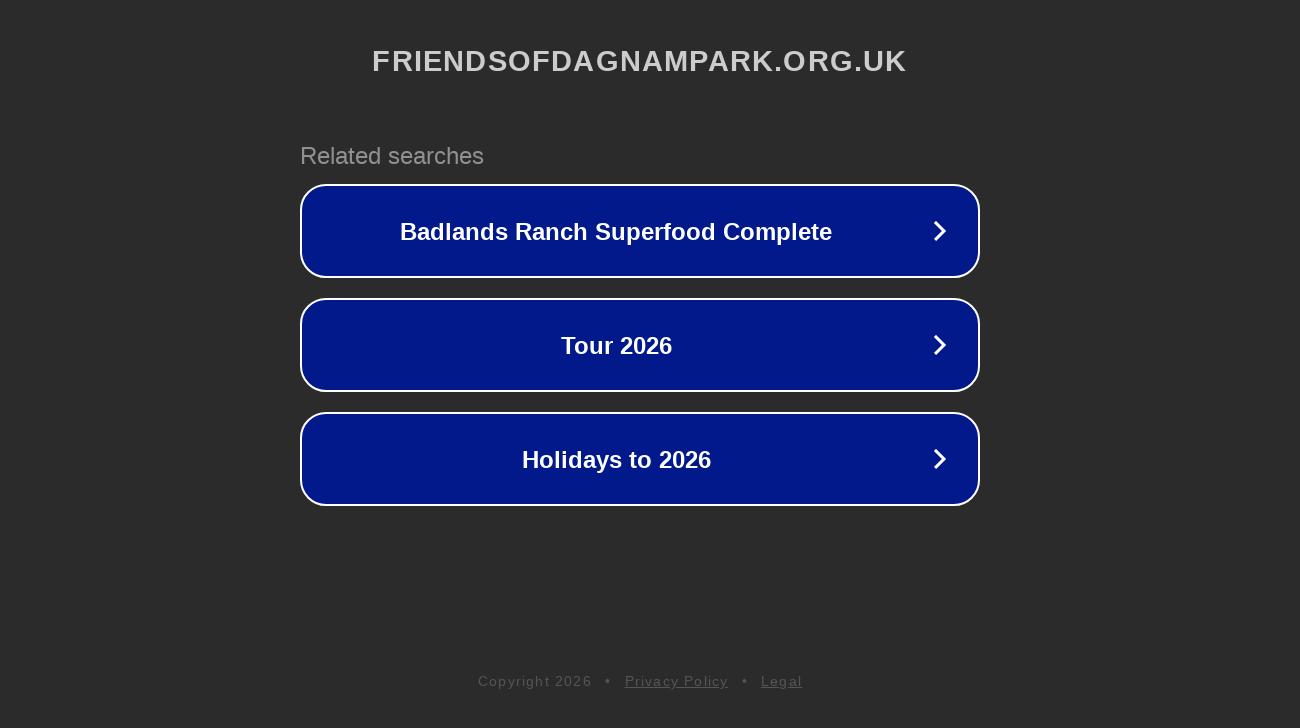

--- FILE ---
content_type: text/html; charset=utf-8
request_url: http://friendsofdagnampark.org.uk/pictures_and_maps/lot_pages/lot_2_Gooshays_Farm.htm
body_size: 1146
content:
<!doctype html>
<html data-adblockkey="MFwwDQYJKoZIhvcNAQEBBQADSwAwSAJBANDrp2lz7AOmADaN8tA50LsWcjLFyQFcb/P2Txc58oYOeILb3vBw7J6f4pamkAQVSQuqYsKx3YzdUHCvbVZvFUsCAwEAAQ==_WryTjrMWI3nHOnnnsyCQEWo5IsIMXeozwTO8dblgEFNyLMq/a3AXYJRvrSld0mbtIaJ+M0sMJeU9qpHFwMkpbw==" lang="en" style="background: #2B2B2B;">
<head>
    <meta charset="utf-8">
    <meta name="viewport" content="width=device-width, initial-scale=1">
    <link rel="icon" href="[data-uri]">
    <link rel="preconnect" href="https://www.google.com" crossorigin>
</head>
<body>
<div id="target" style="opacity: 0"></div>
<script>window.park = "[base64]";</script>
<script src="/bZmqElwRz.js"></script>
</body>
</html>
